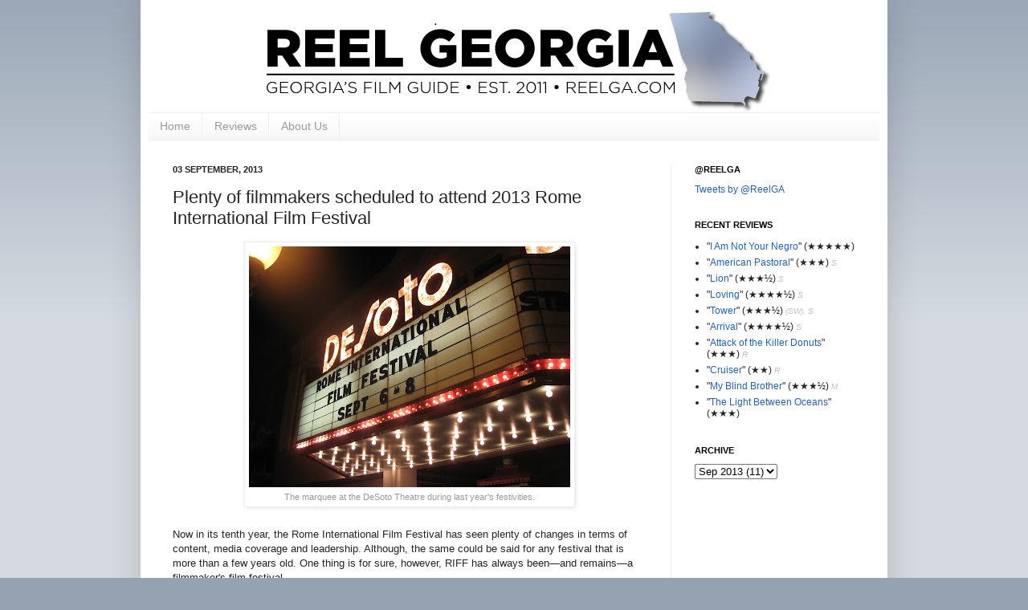

--- FILE ---
content_type: text/html; charset=UTF-8
request_url: https://www.reelga.com/2013/09/plenty-of-filmmakers-scheduled-to.html
body_size: 12732
content:
<!DOCTYPE html>
<html class='v2' dir='ltr' xmlns='http://www.w3.org/1999/xhtml' xmlns:b='http://www.google.com/2005/gml/b' xmlns:data='http://www.google.com/2005/gml/data' xmlns:expr='http://www.google.com/2005/gml/expr'>
<head>
<link href='https://www.blogger.com/static/v1/widgets/335934321-css_bundle_v2.css' rel='stylesheet' type='text/css'/>
<!-- Splurgy Registration start - should only appear once! --><script type='text/javascript'>
(function(id) {var jsSrc="//zen.splurgi.com/all-3.js";var js;if(document.getElementById(id)){return;}js=document.createElement('script');js.id= id;js.type="text/javascript";js.src = jsSrc;js.async = true;(document.getElementsByTagName('head')[0]||document.getElementsByTagName('body')[0]).appendChild(js);}('splurgy-embed-js'));
window._splurgy_config = window._splurgy_config || []
window._splurgy_config.push({
    // find this token in your admin dashboard where you got this snippet
    token: 'c_2cb404c635bda785f76319ed6cb8af733b723e5e'
});
</script><!-- Splurgy Registration end -->
<script type='text/javascript'>

  var _gaq = _gaq || [];
  _gaq.push(['_setAccount', 'UA-37043135-1']);
  _gaq.push(['_trackPageview']);

  (function() {
    var ga = document.createElement('script'); ga.type = 'text/javascript'; ga.async = true;
    ga.src = ('https:' == document.location.protocol ? 'https://ssl' : 'http://www') + '.google-analytics.com/ga.js';
    var s = document.getElementsByTagName('script')[0]; s.parentNode.insertBefore(ga, s);
  })();

</script>
<meta content='IE=EmulateIE7' http-equiv='X-UA-Compatible'/>
<meta content='width=1100' name='viewport'/>
<meta content='text/html; charset=UTF-8' http-equiv='Content-Type'/>
<meta content='blogger' name='generator'/>
<link href='https://www.reelga.com/favicon.ico' rel='icon' type='image/x-icon'/>
<link href='https://www.reelga.com/2013/09/plenty-of-filmmakers-scheduled-to.html' rel='canonical'/>
<link rel="alternate" type="application/atom+xml" title="Reel Georgia - Atom" href="https://www.reelga.com/feeds/posts/default" />
<link rel="alternate" type="application/rss+xml" title="Reel Georgia - RSS" href="https://www.reelga.com/feeds/posts/default?alt=rss" />
<link rel="service.post" type="application/atom+xml" title="Reel Georgia - Atom" href="https://www.blogger.com/feeds/6657065740828363778/posts/default" />

<link rel="alternate" type="application/atom+xml" title="Reel Georgia - Atom" href="https://www.reelga.com/feeds/7159716740565209496/comments/default" />
<!--Can't find substitution for tag [blog.ieCssRetrofitLinks]-->
<link href='https://blogger.googleusercontent.com/img/b/R29vZ2xl/AVvXsEiS0zmbzyCkrz8OAx-xXZNy4oNWYuzE2Bfg7lccMS6PeuEiqBjN8NWCTdCwdtvpZfjjPTwEAYyqIdK2OFBN8CvERJ9CB21Dxgt762xlS-Cuhtx6-zXkVstgRVI-3bRNrTYSHK__18-wOzc/s400/IMG_8264.JPG' rel='image_src'/>
<meta content='https://www.reelga.com/2013/09/plenty-of-filmmakers-scheduled-to.html' property='og:url'/>
<meta content='Plenty of filmmakers scheduled to attend 2013 Rome International Film Festival' property='og:title'/>
<meta content='The ultimate guide for Georgia&#39;s film industry and film festivals.' property='og:description'/>
<meta content='https://blogger.googleusercontent.com/img/b/R29vZ2xl/AVvXsEiS0zmbzyCkrz8OAx-xXZNy4oNWYuzE2Bfg7lccMS6PeuEiqBjN8NWCTdCwdtvpZfjjPTwEAYyqIdK2OFBN8CvERJ9CB21Dxgt762xlS-Cuhtx6-zXkVstgRVI-3bRNrTYSHK__18-wOzc/w1200-h630-p-k-no-nu/IMG_8264.JPG' property='og:image'/>
<title>Reel Georgia: Plenty of filmmakers scheduled to attend 2013 Rome International Film Festival</title>
<style id='page-skin-1' type='text/css'><!--
/*
-----------------------------------------------
Blogger Template Style
Name:     Simple
Designer: Josh Peterson
URL:      www.noaesthetic.com
----------------------------------------------- */
/* Variable definitions
====================
<Variable name="keycolor" description="Main Color" type="color" default="#66bbdd"/>
<Group description="Page Text" selector="body">
<Variable name="body.font" description="Font" type="font"
default="normal normal 12px Arial, Tahoma, Helvetica, FreeSans, sans-serif"/>
<Variable name="body.text.color" description="Text Color" type="color" default="#222222"/>
</Group>
<Group description="Backgrounds" selector=".body-fauxcolumns-outer">
<Variable name="body.background.color" description="Outer Background" type="color" default="#66bbdd"/>
<Variable name="content.background.color" description="Main Background" type="color" default="#ffffff"/>
<Variable name="header.background.color" description="Header Background" type="color" default="transparent"/>
</Group>
<Group description="Links" selector=".main-outer">
<Variable name="link.color" description="Link Color" type="color" default="#2288bb"/>
<Variable name="link.visited.color" description="Visited Color" type="color" default="#888888"/>
<Variable name="link.hover.color" description="Hover Color" type="color" default="#33aaff"/>
</Group>
<Group description="Blog Title" selector=".header h1">
<Variable name="header.font" description="Font" type="font"
default="normal normal 60px Arial, Tahoma, Helvetica, FreeSans, sans-serif"/>
<Variable name="header.text.color" description="Title Color" type="color" default="#3399bb" />
</Group>
<Group description="Blog Description" selector=".header .description">
<Variable name="description.text.color" description="Description Color" type="color"
default="#777777" />
</Group>
<Group description="Tabs Text" selector=".tabs-inner .widget li a">
<Variable name="tabs.font" description="Font" type="font"
default="normal normal 14px Arial, Tahoma, Helvetica, FreeSans, sans-serif"/>
<Variable name="tabs.text.color" description="Text Color" type="color" default="#999999"/>
<Variable name="tabs.selected.text.color" description="Selected Color" type="color" default="#000000"/>
</Group>
<Group description="Tabs Background" selector=".tabs-outer .PageList">
<Variable name="tabs.background.color" description="Background Color" type="color" default="#f5f5f5"/>
<Variable name="tabs.selected.background.color" description="Selected Color" type="color" default="#eeeeee"/>
</Group>
<Group description="Post Title" selector="h3.post-title, .comments h4">
<Variable name="post.title.font" description="Font" type="font"
default="normal normal 22px Arial, Tahoma, Helvetica, FreeSans, sans-serif"/>
</Group>
<Group description="Date Header" selector=".date-header">
<Variable name="date.header.color" description="Text Color" type="color"
default="#252525"/>
<Variable name="date.header.background.color" description="Background Color" type="color"
default="transparent"/>
</Group>
<Group description="Post Footer" selector=".post-footer">
<Variable name="post.footer.text.color" description="Text Color" type="color" default="#666666"/>
<Variable name="post.footer.background.color" description="Background Color" type="color"
default="#f9f9f9"/>
<Variable name="post.footer.border.color" description="Shadow Color" type="color" default="#eeeeee"/>
</Group>
<Group description="Gadgets" selector="h2">
<Variable name="widget.title.font" description="Title Font" type="font"
default="normal bold 11px Arial, Tahoma, Helvetica, FreeSans, sans-serif"/>
<Variable name="widget.title.text.color" description="Title Color" type="color" default="#000000"/>
<Variable name="widget.alternate.text.color" description="Alternate Color" type="color" default="#999999"/>
</Group>
<Group description="Images" selector=".main-inner">
<Variable name="image.background.color" description="Background Color" type="color" default="#ffffff"/>
<Variable name="image.border.color" description="Border Color" type="color" default="#eeeeee"/>
<Variable name="image.text.color" description="Caption Text Color" type="color" default="#252525"/>
</Group>
<Group description="Accents" selector=".content-inner">
<Variable name="body.rule.color" description="Separator Line Color" type="color" default="#eeeeee"/>
<Variable name="tabs.border.color" description="Tabs Border Color" type="color" default="#eeeeee"/>
</Group>
<Variable name="body.background" description="Body Background" type="background"
color="#94a2b2" default="$(color) none repeat scroll top left"/>
<Variable name="body.background.override" description="Body Background Override" type="string" default=""/>
<Variable name="body.background.gradient.cap" description="Body Gradient Cap" type="url"
default="url(http://www.blogblog.com/1kt/simple/gradients_light.png)"/>
<Variable name="body.background.gradient.tile" description="Body Gradient Tile" type="url"
default="url(http://www.blogblog.com/1kt/simple/body_gradient_tile_light.png)"/>
<Variable name="content.background.color.selector" description="Content Background Color Selector" type="string" default=".content-inner"/>
<Variable name="content.padding" description="Content Padding" type="length" default="10px"/>
<Variable name="content.padding.horizontal" description="Content Horizontal Padding" type="length" default="10px"/>
<Variable name="content.shadow.spread" description="Content Shadow Spread" type="length" default="40px"/>
<Variable name="content.shadow.spread.webkit" description="Content Shadow Spread (WebKit)" type="length" default="5px"/>
<Variable name="content.shadow.spread.ie" description="Content Shadow Spread (IE)" type="length" default="10px"/>
<Variable name="main.border.width" description="Main Border Width" type="length" default="0"/>
<Variable name="header.background.gradient" description="Header Gradient" type="url" default="none"/>
<Variable name="header.shadow.offset.left" description="Header Shadow Offset Left" type="length" default="-1px"/>
<Variable name="header.shadow.offset.top" description="Header Shadow Offset Top" type="length" default="-1px"/>
<Variable name="header.shadow.spread" description="Header Shadow Spread" type="length" default="1px"/>
<Variable name="header.padding" description="Header Padding" type="length" default="30px"/>
<Variable name="header.border.size" description="Header Border Size" type="length" default="1px"/>
<Variable name="header.bottom.border.size" description="Header Bottom Border Size" type="length" default="1px"/>
<Variable name="header.border.horizontalsize" description="Header Horizontal Border Size" type="length" default="0"/>
<Variable name="description.text.size" description="Description Text Size" type="string" default="140%"/>
<Variable name="tabs.margin.top" description="Tabs Margin Top" type="length" default="0" />
<Variable name="tabs.margin.side" description="Tabs Side Margin" type="length" default="30px" />
<Variable name="tabs.background.gradient" description="Tabs Background Gradient" type="url"
default="url(http://www.blogblog.com/1kt/simple/gradients_light.png)"/>
<Variable name="tabs.border.width" description="Tabs Border Width" type="length" default="1px"/>
<Variable name="tabs.bevel.border.width" description="Tabs Bevel Border Width" type="length" default="1px"/>
<Variable name="date.header.padding" description="Date Header Padding" type="string" default="inherit"/>
<Variable name="date.header.letterspacing" description="Date Header Letter Spacing" type="string" default="inherit"/>
<Variable name="date.header.margin" description="Date Header Margin" type="string" default="inherit"/>
<Variable name="post.margin.bottom" description="Post Bottom Margin" type="length" default="25px"/>
<Variable name="image.border.small.size" description="Image Border Small Size" type="length" default="2px"/>
<Variable name="image.border.large.size" description="Image Border Large Size" type="length" default="5px"/>
<Variable name="page.width.selector" description="Page Width Selector" type="string" default=".region-inner"/>
<Variable name="page.width" description="Page Width" type="string" default="auto"/>
<Variable name="main.section.margin" description="Main Section Margin" type="length" default="15px"/>
<Variable name="main.padding" description="Main Padding" type="length" default="15px"/>
<Variable name="main.padding.top" description="Main Padding Top" type="length" default="30px"/>
<Variable name="main.padding.bottom" description="Main Padding Bottom" type="length" default="30px"/>
<Variable name="paging.background"
color="#ffffff"
description="Background of blog paging area" type="background"
default="transparent none no-repeat scroll top center"/>
<Variable name="footer.bevel" description="Bevel border length of footer" type="length" default="0"/>
<Variable name="mobile.background.overlay" description="Mobile Background Overlay" type="string"
default="transparent none repeat scroll top left"/>
<Variable name="mobile.background.size" description="Mobile Background Size" type="string" default="auto"/>
<Variable name="mobile.button.color" description="Mobile Button Color" type="color" default="#ffffff" />
<Variable name="startSide" description="Side where text starts in blog language" type="automatic" default="left"/>
<Variable name="endSide" description="Side where text ends in blog language" type="automatic" default="right"/>
*/
/* Content
----------------------------------------------- */
body {
font: normal normal 12px Arial, Tahoma, Helvetica, FreeSans, sans-serif;
color: #252525;
background: #94a2b2 none repeat scroll top left;
padding: 0 40px 40px 40px;
}
html body .region-inner {
min-width: 0;
max-width: 100%;
width: auto;
}
a:link {
text-decoration:none;
color: #2262bc;
}
a:visited {
text-decoration:none;
color: #888888;
}
a:hover {
text-decoration:underline;
color: #3378ff;
}
.body-fauxcolumn-outer .fauxcolumn-inner {
background: transparent url(//www.blogblog.com/1kt/simple/body_gradient_tile_light.png) repeat scroll top left;
_background-image: none;
}
.body-fauxcolumn-outer .cap-top {
position: absolute;
z-index: 1;
height: 400px;
width: 100%;
background: #94a2b2 none repeat scroll top left;
}
.body-fauxcolumn-outer .cap-top .cap-left {
width: 100%;
background: transparent url(//www.blogblog.com/1kt/simple/gradients_light.png) repeat-x scroll top left;
_background-image: none;
}
.content-outer {
-moz-box-shadow: 0 0 40px rgba(0, 0, 0, .15);
-webkit-box-shadow: 0 0 5px rgba(0, 0, 0, .15);
-goog-ms-box-shadow: 0 0 10px #333333;
box-shadow: 0 0 40px rgba(0, 0, 0, .15);
margin-bottom: 1px;
}
.content-inner {
padding: 10px 10px;
}
.content-inner {
background-color: #ffffff;
}
/* Header
----------------------------------------------- */
.header-outer {
background: rgba(23,23,23,0) none repeat-x scroll 0 -400px;
_background-image: none;
}
.Header h1 {
font: normal normal 60px Arial, Tahoma, Helvetica, FreeSans, sans-serif;
color: #3378bb;
text-shadow: -1px -1px 1px rgba(0, 0, 0, .2);
}
.Header h1 a {
color: #3378bb;
}
.Header .description {
font-size: 140%;
color: #777777;
}
.header-inner .Header .titlewrapper {
padding: 22px 30px;
}
.header-inner .Header .descriptionwrapper {
padding: 0 30px;
}
/* Tabs
----------------------------------------------- */
.tabs-inner .section:first-child {
border-top: 1px solid #eeeeee;
}
.tabs-inner .section:first-child ul {
margin-top: -1px;
border-top: 1px solid #eeeeee;
border-left: 0 solid #eeeeee;
border-right: 0 solid #eeeeee;
}
.tabs-inner .widget ul {
background: #f5f5f5 url(//www.blogblog.com/1kt/simple/gradients_light.png) repeat-x scroll 0 -800px;
_background-image: none;
border-bottom: 1px solid #eeeeee;
margin-top: 0;
margin-left: -30px;
margin-right: -30px;
}
.tabs-inner .widget li a {
display: inline-block;
padding: .6em 1em;
font: normal normal 14px Arial, Tahoma, Helvetica, FreeSans, sans-serif;
color: #999999;
border-left: 1px solid #ffffff;
border-right: 1px solid #eeeeee;
}
.tabs-inner .widget li:first-child a {
border-left: none;
}
.tabs-inner .widget li.selected a, .tabs-inner .widget li a:hover {
color: #000000;
background-color: #eeeeee;
text-decoration: none;
}
/* Columns
----------------------------------------------- */
.main-outer {
border-top: 0 solid #eeeeee;
}
.fauxcolumn-left-outer .fauxcolumn-inner {
border-right: 1px solid #eeeeee;
}
.fauxcolumn-right-outer .fauxcolumn-inner {
border-left: 1px solid #eeeeee;
}
/* Headings
----------------------------------------------- */
h2 {
margin: 0 0 1em 0;
font: normal bold 11px Arial, Tahoma, Helvetica, FreeSans, sans-serif;
color: #000000;
text-transform: uppercase;
}
/* Widgets
----------------------------------------------- */
.widget .zippy {
color: #999999;
text-shadow: 2px 2px 1px rgba(0, 0, 0, .1);
}
.widget .popular-posts ul {
list-style: none;
}
/* Posts
----------------------------------------------- */
.date-header span {
background-color: rgba(23,23,23,0);
color: #222222;
padding: inherit;
letter-spacing: inherit;
margin: inherit;
}
.main-inner {
padding-top: 30px;
padding-bottom: 30px;
}
.main-inner .column-center-inner {
padding: 0 15px;
}
.main-inner .column-center-inner .section {
margin: 0 15px;
}
.post {
margin: 0 0 25px 0;
}
h3.post-title, .comments h4 {
font: normal normal 22px Arial, Tahoma, Helvetica, FreeSans, sans-serif;
margin: .75em 0 0;
}
.post-body {
font-size: 110%;
line-height: 1.4;
position: relative;
}
.post-body img, .post-body .tr-caption-container, .Profile img, .Image img,
.BlogList .item-thumbnail img {
padding: 2px;
background: #ffffff;
border: 1px solid #eeeeee;
-moz-box-shadow: 1px 1px 5px rgba(0, 0, 0, .1);
-webkit-box-shadow: 1px 1px 5px rgba(0, 0, 0, .1);
box-shadow: 1px 1px 5px rgba(0, 0, 0, .1);
}
.post-body img, .post-body .tr-caption-container {
padding: 5px;
}
.post-body .tr-caption-container {
color: #222222;
}
.post-body .tr-caption-container img {
padding: 0;
background: transparent;
border: none;
-moz-box-shadow: 0 0 0 rgba(0, 0, 0, .1);
-webkit-box-shadow: 0 0 0 rgba(0, 0, 0, .1);
box-shadow: 0 0 0 rgba(0, 0, 0, .1);
}
.post-header {
margin: 0 0 1.5em;
line-height: 1.6;
font-size: 90%;
}
.post-footer {
margin: 20px -2px 0;
padding: 5px 10px;
color: #666666;
background-color: #f9f9f9;
border-bottom: 1px solid #eeeeee;
line-height: 1.6;
font-size: 90%;
}
#comments .comment-author {
padding-top: 1.5em;
border-top: 1px solid #eeeeee;
background-position: 0 1.5em;
}
#comments .comment-author:first-child {
padding-top: 0;
border-top: none;
}
.avatar-image-container {
margin: .2em 0 0;
}
#navbar { display: none; }
#comments .avatar-image-container img {
border: 1px solid #eeeeee;
}
/* Accents
---------------------------------------------- */
.section-columns td.columns-cell {
border-left: 1px solid #eeeeee;
}
.blog-pager {
background: transparent none no-repeat scroll top center;
}
.blog-pager-older-link, .home-link,
.blog-pager-newer-link {
background-color: #ffffff;
padding: 5px;
}
.footer-outer {
border-top: 0 dashed #bbbbbb;
}
/* Mobile
----------------------------------------------- */
body.mobile  {
background-size: auto;
}
.mobile .body-fauxcolumn-outer {
background: transparent none repeat scroll top left;
}
.mobile .body-fauxcolumn-outer .cap-top {
background-size: 100% auto;
}
.mobile .content-outer {
-webkit-box-shadow: 0 0 3px rgba(0, 0, 0, .15);
box-shadow: 0 0 3px rgba(0, 0, 0, .15);
padding: 0 40px;
}
body.mobile .AdSense {
margin: 0 -40px;
}
.mobile .tabs-inner .widget ul {
margin-left: 0;
margin-right: 0;
}
.mobile .post {
margin: 0;
}
.mobile .main-inner .column-center-inner .section {
margin: 0;
}
.mobile .date-header span {
padding: 0.1em 10px;
margin: 0 -10px;
}
.mobile h3.post-title {
margin: 0;
}
.mobile .blog-pager {
background: transparent none no-repeat scroll top center;
}
.mobile .footer-outer {
border-top: none;
}
.mobile .main-inner, .mobile .footer-inner {
background-color: #ffffff;
}
.mobile-index-contents {
color: #252525;
}
.mobile-link-button {
background-color: #2262bc;
}
.mobile-link-button a:link, .mobile-link-button a:visited {
color: #ffffff;
}
.mobile .tabs-inner .section:first-child {
border-top: none;
}
.mobile .tabs-inner .PageList .widget-content {
background-color: #eeeeee;
color: #000000;
border-top: 1px solid #eeeeee;
border-bottom: 1px solid #eeeeee;
}
.mobile .tabs-inner .PageList .widget-content .pagelist-arrow {
border-left: 1px solid #eeeeee;
}

--></style>
<style id='template-skin-1' type='text/css'><!--
body {
min-width: 930px;
}
.content-outer, .content-fauxcolumn-outer, .region-inner {
min-width: 930px;
max-width: 930px;
_width: 930px;
}
.main-inner .columns {
padding-left: 0px;
padding-right: 260px;
}
.main-inner .fauxcolumn-center-outer {
left: 0px;
right: 260px;
/* IE6 does not respect left and right together */
_width: expression(this.parentNode.offsetWidth -
parseInt("0px") -
parseInt("260px") + 'px');
}
.main-inner .fauxcolumn-left-outer {
width: 0px;
}
.main-inner .fauxcolumn-right-outer {
width: 260px;
}
.main-inner .column-left-outer {
width: 0px;
right: 100%;
margin-left: -0px;
}
.main-inner .column-right-outer {
width: 260px;
margin-right: -260px;
}
#layout {
min-width: 0;
}
#layout .content-outer {
min-width: 0;
width: 800px;
}
#layout .region-inner {
min-width: 0;
width: auto;
}
--></style>
<link href='https://www.blogger.com/dyn-css/authorization.css?targetBlogID=6657065740828363778&amp;zx=cba9ec91-0e85-4e77-a20b-79a0d25dcd76' media='none' onload='if(media!=&#39;all&#39;)media=&#39;all&#39;' rel='stylesheet'/><noscript><link href='https://www.blogger.com/dyn-css/authorization.css?targetBlogID=6657065740828363778&amp;zx=cba9ec91-0e85-4e77-a20b-79a0d25dcd76' rel='stylesheet'/></noscript>
<meta name='google-adsense-platform-account' content='ca-host-pub-1556223355139109'/>
<meta name='google-adsense-platform-domain' content='blogspot.com'/>

<!-- data-ad-client=ca-pub-8533176304778741 -->

</head>
<body class='loading'>
<div class='navbar section' id='navbar'><div class='widget Navbar' data-version='1' id='Navbar1'><script type="text/javascript">
    function setAttributeOnload(object, attribute, val) {
      if(window.addEventListener) {
        window.addEventListener('load',
          function(){ object[attribute] = val; }, false);
      } else {
        window.attachEvent('onload', function(){ object[attribute] = val; });
      }
    }
  </script>
<div id="navbar-iframe-container"></div>
<script type="text/javascript" src="https://apis.google.com/js/platform.js"></script>
<script type="text/javascript">
      gapi.load("gapi.iframes:gapi.iframes.style.bubble", function() {
        if (gapi.iframes && gapi.iframes.getContext) {
          gapi.iframes.getContext().openChild({
              url: 'https://www.blogger.com/navbar/6657065740828363778?po\x3d7159716740565209496\x26origin\x3dhttps://www.reelga.com',
              where: document.getElementById("navbar-iframe-container"),
              id: "navbar-iframe"
          });
        }
      });
    </script><script type="text/javascript">
(function() {
var script = document.createElement('script');
script.type = 'text/javascript';
script.src = '//pagead2.googlesyndication.com/pagead/js/google_top_exp.js';
var head = document.getElementsByTagName('head')[0];
if (head) {
head.appendChild(script);
}})();
</script>
</div></div>
<div id='fb-root'></div>
<script>(function(d, s, id) {
  var js, fjs = d.getElementsByTagName(s)[0];
  if (d.getElementById(id)) return;
  js = d.createElement(s); js.id = id;
  js.src = "http://connect.facebook.net/en_US/sdk.js#xfbml=1";
  fjs.parentNode.insertBefore(js, fjs);
}(document, 'script', 'facebook-jssdk'));</script>
<div id='fb-root'></div>
<script>(function(d, s, id) {
  var js, fjs = d.getElementsByTagName(s)[0];
  if (d.getElementById(id)) {return;}
  js = d.createElement(s); js.id = id;
  js.src = "//connect.facebook.net/en_US/all.js#xfbml=1";
  fjs.parentNode.insertBefore(js, fjs);
}(document, 'script', 'facebook-jssdk'));</script>
<div class='body-fauxcolumns'>
<div class='fauxcolumn-outer body-fauxcolumn-outer'>
<div class='cap-top'>
<div class='cap-left'></div>
<div class='cap-right'></div>
</div>
<div class='fauxborder-left'>
<div class='fauxborder-right'></div>
<div class='fauxcolumn-inner'>
</div>
</div>
<div class='cap-bottom'>
<div class='cap-left'></div>
<div class='cap-right'></div>
</div>
</div>
</div>
<div class='content'>
<div class='content-fauxcolumns'>
<div class='fauxcolumn-outer content-fauxcolumn-outer'>
<div class='cap-top'>
<div class='cap-left'></div>
<div class='cap-right'></div>
</div>
<div class='fauxborder-left'>
<div class='fauxborder-right'></div>
<div class='fauxcolumn-inner'>
</div>
</div>
<div class='cap-bottom'>
<div class='cap-left'></div>
<div class='cap-right'></div>
</div>
</div>
</div>
<div class='content-outer'>
<div class='content-cap-top cap-top'>
<div class='cap-left'></div>
<div class='cap-right'></div>
</div>
<div class='fauxborder-left content-fauxborder-left'>
<div class='fauxborder-right content-fauxborder-right'></div>
<div class='content-inner'>
<header>
<div class='header-outer'>
<div class='header-cap-top cap-top'>
<div class='cap-left'></div>
<div class='cap-right'></div>
</div>
<div class='fauxborder-left header-fauxborder-left'>
<div class='fauxborder-right header-fauxborder-right'></div>
<div class='region-inner header-inner'>
<div class='header section' id='header'><div class='widget Header' data-version='1' id='Header1'>
<div id='header-inner'>
<a href='https://www.reelga.com/' style='display: block'>
<img alt='Reel Georgia' height='130px; ' id='Header1_headerimg' src='https://blogger.googleusercontent.com/img/b/R29vZ2xl/AVvXsEiDciKWEI6FGAqcZPT3aPME98q5waWX_yMvZsALgRqUrVcPP3TjFI9SQ9-3C_yzPCsIYgr5RCe7nEON4AYXwBPac6a2MgWWFK2gpdi_PubZx0tsONDQtX4YIISMQXLHbts0_HVOUWyiz9Q/s910/RGA+910.png' style='display: block' width='910px; '/>
</a>
</div>
</div></div>
</div>
</div>
<div class='header-cap-bottom cap-bottom'>
<div class='cap-left'></div>
<div class='cap-right'></div>
</div>
</div>
</header>
<center>
<div class='tabs-outer'>
<div class='tabs-cap-top cap-top'>
<div class='cap-left'></div>
<div class='cap-right'></div>
</div>
<div class='fauxborder-left tabs-fauxborder-left'>
<div class='fauxborder-right tabs-fauxborder-right'></div>
<div class='region-inner tabs-inner'>
<div class='tabs section' id='crosscol'><div class='widget PageList' data-version='1' id='PageList1'>
<div class='widget-content'>
<ul>
<li>
<a href='http://www.reelga.com/'>Home</a>
</li>
<li>
<a href='http://www.reelga.com/p/reviews.html'>Reviews</a>
</li>
<li>
<a href='http://www.reelga.com/p/about-us.html'>About Us</a>
</li>
</ul>
<div class='clear'></div>
</div>
</div></div>
<div class='tabs no-items section' id='crosscol-overflow'></div>
</div>
</div>
<div class='tabs-cap-bottom cap-bottom'>
<div class='cap-left'></div>
<div class='cap-right'></div>
</div>
</div></center>
<div class='main-outer'>
<div class='main-cap-top cap-top'>
<div class='cap-left'></div>
<div class='cap-right'></div>
</div>
<div class='fauxborder-left main-fauxborder-left'>
<div class='fauxborder-right main-fauxborder-right'></div>
<div class='region-inner main-inner'>
<div class='columns fauxcolumns'>
<div class='fauxcolumn-outer fauxcolumn-center-outer'>
<div class='cap-top'>
<div class='cap-left'></div>
<div class='cap-right'></div>
</div>
<div class='fauxborder-left'>
<div class='fauxborder-right'></div>
<div class='fauxcolumn-inner'>
</div>
</div>
<div class='cap-bottom'>
<div class='cap-left'></div>
<div class='cap-right'></div>
</div>
</div>
<div class='fauxcolumn-outer fauxcolumn-left-outer'>
<div class='cap-top'>
<div class='cap-left'></div>
<div class='cap-right'></div>
</div>
<div class='fauxborder-left'>
<div class='fauxborder-right'></div>
<div class='fauxcolumn-inner'>
</div>
</div>
<div class='cap-bottom'>
<div class='cap-left'></div>
<div class='cap-right'></div>
</div>
</div>
<div class='fauxcolumn-outer fauxcolumn-right-outer'>
<div class='cap-top'>
<div class='cap-left'></div>
<div class='cap-right'></div>
</div>
<div class='fauxborder-left'>
<div class='fauxborder-right'></div>
<div class='fauxcolumn-inner'>
</div>
</div>
<div class='cap-bottom'>
<div class='cap-left'></div>
<div class='cap-right'></div>
</div>
</div>
<!-- corrects IE6 width calculation -->
<div class='columns-inner'>
<div class='column-center-outer'>
<div class='column-center-inner'>
<div class='main section' id='main'><div class='widget Blog' data-version='1' id='Blog1'>
<div class='blog-posts hfeed'>
<!--Can't find substitution for tag [defaultAdStart]-->

          <div class="date-outer">
        
<h2 class='date-header'><span>03 September, 2013</span></h2>

          <div class="date-posts">
        
<div class='post-outer'>
<div class='post hentry'>
<a name='7159716740565209496'></a>
<h3 class='post-title entry-title'>
Plenty of filmmakers scheduled to attend 2013 Rome International Film Festival
</h3>
<div class='post-header'>
<div class='post-header-line-1'></div>
</div>
<div class='post-body entry-content'>
<table align="center" cellpadding="0" cellspacing="0" class="tr-caption-container" style="margin-left: auto; margin-right: auto; text-align: center;"><tbody>
<tr><td style="text-align: center;"><a href="https://blogger.googleusercontent.com/img/b/R29vZ2xl/AVvXsEiS0zmbzyCkrz8OAx-xXZNy4oNWYuzE2Bfg7lccMS6PeuEiqBjN8NWCTdCwdtvpZfjjPTwEAYyqIdK2OFBN8CvERJ9CB21Dxgt762xlS-Cuhtx6-zXkVstgRVI-3bRNrTYSHK__18-wOzc/s1600/IMG_8264.JPG" imageanchor="1" style="margin-left: auto; margin-right: auto;"><img border="0" height="300" src="https://blogger.googleusercontent.com/img/b/R29vZ2xl/AVvXsEiS0zmbzyCkrz8OAx-xXZNy4oNWYuzE2Bfg7lccMS6PeuEiqBjN8NWCTdCwdtvpZfjjPTwEAYyqIdK2OFBN8CvERJ9CB21Dxgt762xlS-Cuhtx6-zXkVstgRVI-3bRNrTYSHK__18-wOzc/s400/IMG_8264.JPG" width="400" /></a></td></tr>
<tr><td class="tr-caption" style="text-align: center;"><span style="color: #999999;">The marquee at the DeSoto Theatre during last year's festivities.</span></td></tr>
</tbody></table>
<br />
Now in its tenth year, the Rome International Film Festival has seen plenty of changes in terms of content, media coverage and leadership. Although, the same could be said for any festival that is more than a few years old. One thing is for sure, however, RIFF has always been&#8212;and remains&#8212;a filmmaker's&nbsp;film festival.<br />
<br />
If you attend this weekend (like you should), a great deal of the lanyards you see around Broad Street will belong to filmmakers that will be in town to showcase their film and engage with a new audience.&nbsp;This festival is small enough and far enough away from the glitz and the glamour for the craft to be the sole focus.<br />
<br />
<a name="more"></a>Have you ever wanted to pick the brain of a director, actor, writer or producer after watching their film? Now is your chance! These guys love hearing your thoughts about their hard work and it is a rewarding experience for both parties involved.<br />
<br />
Several workshops will also be held with filmmaker Darin Scott, who will be in town with his film "Dark House." From 9:00 AM through 1:00 PM on Saturday, September 7th, Scott will lead workshops in directing, producing and acting. RIFF's annual makeup competition will take place once again this year.<br />
<br />
The following filmmakers are currently scheduled to attend. This list is subject to change and there could very well be more talent in town than just those listed here. Check out the schedule and find more information at the <a href="http://romeinternationalfilmfestival.com/" target="_blank">Rome International Film Festival website</a>.<br />
<h3>
<b><u>Narrative Features:</u></b></h3>
<ul>
<li>"Choosing Signs" &#8212; Owen Dara (Director, Writer, Producer, Actor, Editor, Composer)</li>
<li>"Dark House" &#8212; Darin Scott (Director, Writer) <sub>*workshops</sub></li>
</ul>
<h3>
<b><u>Documentary Features:</u></b></h3>
<ul>
<li>"AKA Blondie" &#8212; Jon Watts (Director, Producer), Brantly Watts (Writer, Producer)</li>
<li>"Runaway Slave" &#8212; Luke Livingston (Producer)</li>
</ul>
<div>
<h3>
<b><u>Narrative Shorts:</u></b></h3>
<ul>
<li>"Buried Beneath" &#8212; Brian H. Teague (Director, Writer), Glenn Allen (Writer, Actor), Clay Jones (Cinematographer)</li>
<li>"Freeze" &#8212;&nbsp;Brian H. Teague (Director, Writer), Glenn Allen (Actor),&nbsp;Clay Jones (Cinematographer)</li>
<li>"Illness" &#8212; Jonathan Bucari (Director, Writer), Francesca Murdoch (Actor), Julian Murdoch (Actor)</li>
<li>"Miracle Boy" &#8212; Jason Brown (Producer)</li>
<li>"Statue" &#8212; Olga Wilhelmine (Producer, Actor, Composer)</li>
</ul>
</div>
<div>
<h3>
<b><u>Documentary Shorts:</u></b></h3>
<ul>
<li>"Cardboard Titanics" &#8212; Sam Frazier, Jr. (Director, Producer, Editor)</li>
<li>"The King of Size" &#8212; Peter Dowd (Director, Editor)</li>
</ul>
</div>
<div style='clear: both;'></div>
</div>
<div class='post-footer'>
<div class='post-footer-line post-footer-line-1'><span class='post-author vcard'>
Posted by
<span class='fn'>Cameron McAllister</span>
</span>
<span class='post-timestamp'>
at
<a class='timestamp-link' href='https://www.reelga.com/2013/09/plenty-of-filmmakers-scheduled-to.html' rel='bookmark' title='permanent link'><abbr class='published' title='2013-09-03T19:51:00-04:00'>7:51&#8239;PM</abbr></a>
</span>
<span class='post-comment-link'>
</span>
<span class='post-icons'>
<span class='item-control blog-admin pid-115248202'>
<a href='https://www.blogger.com/post-edit.g?blogID=6657065740828363778&postID=7159716740565209496&from=pencil' title='Edit Post'>
<img alt='' class='icon-action' height='18' src='https://resources.blogblog.com/img/icon18_edit_allbkg.gif' width='18'/>
</a>
</span>
</span>
<div class='post-share-buttons'>
<a class='goog-inline-block share-button sb-email' href='https://www.blogger.com/share-post.g?blogID=6657065740828363778&postID=7159716740565209496&target=email' target='_blank' title='Email This'><span class='share-button-link-text'>Email This</span></a><a class='goog-inline-block share-button sb-blog' href='https://www.blogger.com/share-post.g?blogID=6657065740828363778&postID=7159716740565209496&target=blog' onclick='window.open(this.href, "_blank", "height=270,width=475"); return false;' target='_blank' title='BlogThis!'><span class='share-button-link-text'>BlogThis!</span></a><a class='goog-inline-block share-button sb-twitter' href='https://www.blogger.com/share-post.g?blogID=6657065740828363778&postID=7159716740565209496&target=twitter' target='_blank' title='Share to X'><span class='share-button-link-text'>Share to X</span></a><a class='goog-inline-block share-button sb-facebook' href='https://www.blogger.com/share-post.g?blogID=6657065740828363778&postID=7159716740565209496&target=facebook' onclick='window.open(this.href, "_blank", "height=430,width=640"); return false;' target='_blank' title='Share to Facebook'><span class='share-button-link-text'>Share to Facebook</span></a><a class='goog-inline-block share-button sb-pinterest' href='https://www.blogger.com/share-post.g?blogID=6657065740828363778&postID=7159716740565209496&target=pinterest' target='_blank' title='Share to Pinterest'><span class='share-button-link-text'>Share to Pinterest</span></a>
</div>
<script src="//www.stumbleupon.com/hostedbadge.php?s=2"></script></div>
<div class='post-footer-line post-footer-line-2'><span class='post-labels'>
Labels:
<a href='https://www.reelga.com/search/label/AKA%20Blondie' rel='tag'>AKA Blondie</a>,
<a href='https://www.reelga.com/search/label/Buried%20Beneath' rel='tag'>Buried Beneath</a>,
<a href='https://www.reelga.com/search/label/Cardboard%20Titanics' rel='tag'>Cardboard Titanics</a>,
<a href='https://www.reelga.com/search/label/Choosing%20Signs' rel='tag'>Choosing Signs</a>,
<a href='https://www.reelga.com/search/label/Dark%20House' rel='tag'>Dark House</a>,
<a href='https://www.reelga.com/search/label/Freeze' rel='tag'>Freeze</a>,
<a href='https://www.reelga.com/search/label/Illness' rel='tag'>Illness</a>,
<a href='https://www.reelga.com/search/label/In%20Attendance' rel='tag'>In Attendance</a>,
<a href='https://www.reelga.com/search/label/Miracle%20Boy' rel='tag'>Miracle Boy</a>,
<a href='https://www.reelga.com/search/label/Rome%20International%20Film%20Festival' rel='tag'>Rome International Film Festival</a>,
<a href='https://www.reelga.com/search/label/Runaway%20Slave' rel='tag'>Runaway Slave</a>,
<a href='https://www.reelga.com/search/label/Statue' rel='tag'>Statue</a>,
<a href='https://www.reelga.com/search/label/The%20King%20of%20Size' rel='tag'>The King of Size</a>
</span>
</div>
<div class='post-footer-line post-footer-line-3'><span class='post-location'>
</span>
</div>
</div>
</div>
<div class='comments' id='comments'>
<a name='comments'></a>
<h4>No comments:</h4>
<div id='Blog1_comments-block-wrapper'>
<dl class='' id='comments-block'>
</dl>
</div>
<p class='comment-footer'>
<div class='comment-form'>
<a name='comment-form'></a>
<h4 id='comment-post-message'>Post a Comment</h4>
<p>
</p>
<a href='https://www.blogger.com/comment/frame/6657065740828363778?po=7159716740565209496&hl=en&saa=85391&origin=https://www.reelga.com' id='comment-editor-src'></a>
<iframe allowtransparency='true' class='blogger-iframe-colorize blogger-comment-from-post' frameborder='0' height='410px' id='comment-editor' name='comment-editor' src='' width='100%'></iframe>
<script src='https://www.blogger.com/static/v1/jsbin/2830521187-comment_from_post_iframe.js' type='text/javascript'></script>
<script type='text/javascript'>
      BLOG_CMT_createIframe('https://www.blogger.com/rpc_relay.html');
    </script>
</div>
</p>
</div>
</div>
<!--Can't find substitution for tag [defaultAdEnd]-->
<div class='inline-ad'>
</div>
<!--Can't find substitution for tag [adStart]-->

        </div></div>
      
<!--Can't find substitution for tag [adEnd]-->
</div>
<div class='blog-pager' id='blog-pager'>
<span id='blog-pager-newer-link'>
<a class='blog-pager-newer-link' href='https://www.reelga.com/2013/09/review-adore-12.html' id='Blog1_blog-pager-newer-link' title='Newer Post'>Newer Post</a>
</span>
<span id='blog-pager-older-link'>
<a class='blog-pager-older-link' href='https://www.reelga.com/2013/09/sidewalk-review-hide-your-smiling-faces.html' id='Blog1_blog-pager-older-link' title='Older Post'>Older Post</a>
</span>
<a class='home-link' href='https://www.reelga.com/'>Home</a>
</div>
<div class='clear'></div>
<div class='post-feeds'>
<div class='feed-links'>
Subscribe to:
<a class='feed-link' href='https://www.reelga.com/feeds/7159716740565209496/comments/default' target='_blank' type='application/atom+xml'>Post Comments (Atom)</a>
</div>
</div>
</div></div>
</div>
</div>
<div class='column-left-outer'>
<div class='column-left-inner'>
<aside>
</aside>
</div>
</div>
<div class='column-right-outer'>
<div class='column-right-inner'>
<aside>
<div class='sidebar section' id='sidebar-right-1'><div class='widget HTML' data-version='1' id='HTML6'>
<h2 class='title'>@ReelGA</h2>
<div class='widget-content'>
<a class="twitter-timeline" href="https://twitter.com/ReelGA" data-widget-id="273869113955323904">Tweets by @ReelGA</a> <script>!function(d,s,id){var js,fjs=d.getElementsByTagName(s)[0],p=/^http:/.test(d.location)?'http':'https';if(!d.getElementById(id)){js=d.createElement(s);js.id=id;js.src=p+"://platform.twitter.com/widgets.js";fjs.parentNode.insertBefore(js,fjs);}}(document,"script","twitter-wjs");</script>
</div>
<div class='clear'></div>
</div><div class='widget HTML' data-version='1' id='HTML4'>
<h2 class='title'>Recent Reviews</h2>
<div class='widget-content'>
<div><ul>
<li size="3">"<a href="https://www.reelga.com/2017/01/i-am-not-your-negro-review.html">I Am Not Your Negro</a>" <span =""  style="font-size:100%;">(&#9733;</span><span =""  style="font-size:100%;"><span =""  style="font-size:100%;">&#9733;</span>&#9733;&#9733;&#9733;)</span><span =""  style="font-size:100%;"> </span><span =""   style="font-size:85%;color:silver;"><i></i></span></li><li size="3">"<a href="http://www.reelga.com/2016/12/american-pastoral-review.html">American Pastoral</a>" <span =""  style="font-size:100%;">(&#9733;</span><span =""  style="font-size:100%;"><span =""  style="font-size:100%;">&#9733;</span>&#9733;)</span><span =""  style="font-size:100%;"> </span><span =""   style="font-size:85%;color:silver;"><i>S</i></span></li><li size="3">"<a href="http://www.reelga.com/2016/12/lion-review.html">Lion</a>" <span =""  style="font-size:100%;">(&#9733;&#9733;</span><span =""  style="font-size:100%;">&#9733;&#189;)</span><span =""  style="font-size:100%;"> </span><span =""   style="font-size:85%;color:silver;"><i>S</i></span></li><li size="3">"<a href="http://www.reelga.com/2016/12/loving-review.html">Loving</a>" <span =""  style="font-size:100%;">(&#9733;&#9733;</span><span =""  style="font-size:100%;"><span =""  style="font-size:100%;">&#9733;</span>&#9733;&#189;)</span><span =""  style="font-size:100%;"> </span><span =""   style="font-size:85%;color:silver;"><i>S</i></span></li><li size="3">"<a href="http://www.reelga.com/2016/11/tower-review.html">Tower</a>" <span =""  style="font-size:100%;">(&#9733;&#9733;</span><span =""  style="font-size:100%;">&#9733;&#189;)</span><span =""  style="font-size:100%;"> </span><span =""   style="font-size:85%;color:silver;"><i>(SW), S</i></span></li><li size="3">"<a href="http://www.reelga.com/2016/11/arrival-review.html">Arrival</a>" <span =""  style="font-size:100%;">(&#9733;&#9733;</span><span =""  style="font-size:100%;"><span =""  style="font-size:100%;">&#9733;</span>&#9733;&#189;)</span><span =""  style="font-size:100%;"> </span><span =""   style="font-size:85%;color:silver;"><i>S</i></span></li><li size="3">"<a href="http://www.reelga.com/2016/10/attack-of-killer-donuts-review-rome.html">Attack of the Killer Donuts</a>" <span =""  style="font-size:100%;">(&#9733;&#9733;</span><span =""  style="font-size:100%;"><span =""  style="font-size:100%;">&#9733;</span>)</span><span =""  style="font-size:100%;"> </span><span =""   style="font-size:85%;color:silver;"><i>R</i></span></li><li size="3">"<a href="http://www.reelga.com/2016/10/cruiser-review-rome-international-film.html">Cruiser</a>" <span =""  style="font-size:100%;">(&#9733;&#9733;</span><span =""  style="font-size:100%;">)</span><span =""  style="font-size:100%;"> </span><span =""   style="font-size:85%;color:silver;"><i>R</i></span></li><li size="3">"<a href="http://www.reelga.com/2016/10/my-blind-brother-review.html">My Blind Brother</a>" <span =""  style="font-size:100%;"></span><span =""  style="font-size:100%;">(&#9733;&#9733;&#9733;&#189;) </span><span =""   style="font-size:100%;color:silver;"></span><span =""   style="font-size:85%;color:silver;"><i>M</i></span></li><li size="3">"<a href="http://www.reelga.com/2016/10/the-light-between-oceans-review.html">The Light Between Oceans</a>" <span =""  style="font-size:100%;">(&#9733;&#9733;&#9733;)</span></li></ul></div>
</div>
<div class='clear'></div>
</div><div class='widget BlogArchive' data-version='1' id='BlogArchive1'>
<h2>Archive</h2>
<div class='widget-content'>
<div id='ArchiveList'>
<div id='BlogArchive1_ArchiveList'>
<select id='BlogArchive1_ArchiveMenu'>
<option value=''>Archive</option>
<option value='https://www.reelga.com/2021/10/'>Oct 2021 (1)</option>
<option value='https://www.reelga.com/2021/09/'>Sep 2021 (1)</option>
<option value='https://www.reelga.com/2017/01/'>Jan 2017 (3)</option>
<option value='https://www.reelga.com/2016/12/'>Dec 2016 (4)</option>
<option value='https://www.reelga.com/2016/11/'>Nov 2016 (2)</option>
<option value='https://www.reelga.com/2016/10/'>Oct 2016 (7)</option>
<option value='https://www.reelga.com/2016/08/'>Aug 2016 (7)</option>
<option value='https://www.reelga.com/2016/07/'>Jul 2016 (9)</option>
<option value='https://www.reelga.com/2016/06/'>Jun 2016 (3)</option>
<option value='https://www.reelga.com/2016/05/'>May 2016 (5)</option>
<option value='https://www.reelga.com/2016/03/'>Mar 2016 (1)</option>
<option value='https://www.reelga.com/2016/02/'>Feb 2016 (2)</option>
<option value='https://www.reelga.com/2016/01/'>Jan 2016 (8)</option>
<option value='https://www.reelga.com/2015/12/'>Dec 2015 (1)</option>
<option value='https://www.reelga.com/2015/11/'>Nov 2015 (4)</option>
<option value='https://www.reelga.com/2015/10/'>Oct 2015 (12)</option>
<option value='https://www.reelga.com/2015/09/'>Sep 2015 (8)</option>
<option value='https://www.reelga.com/2015/08/'>Aug 2015 (4)</option>
<option value='https://www.reelga.com/2015/07/'>Jul 2015 (4)</option>
<option value='https://www.reelga.com/2015/06/'>Jun 2015 (7)</option>
<option value='https://www.reelga.com/2015/05/'>May 2015 (2)</option>
<option value='https://www.reelga.com/2015/04/'>Apr 2015 (4)</option>
<option value='https://www.reelga.com/2015/03/'>Mar 2015 (10)</option>
<option value='https://www.reelga.com/2015/02/'>Feb 2015 (8)</option>
<option value='https://www.reelga.com/2015/01/'>Jan 2015 (11)</option>
<option value='https://www.reelga.com/2014/12/'>Dec 2014 (17)</option>
<option value='https://www.reelga.com/2014/11/'>Nov 2014 (8)</option>
<option value='https://www.reelga.com/2014/10/'>Oct 2014 (5)</option>
<option value='https://www.reelga.com/2014/09/'>Sep 2014 (1)</option>
<option value='https://www.reelga.com/2014/08/'>Aug 2014 (1)</option>
<option value='https://www.reelga.com/2014/07/'>Jul 2014 (5)</option>
<option value='https://www.reelga.com/2014/04/'>Apr 2014 (3)</option>
<option value='https://www.reelga.com/2014/03/'>Mar 2014 (11)</option>
<option value='https://www.reelga.com/2014/02/'>Feb 2014 (10)</option>
<option value='https://www.reelga.com/2014/01/'>Jan 2014 (4)</option>
<option value='https://www.reelga.com/2013/12/'>Dec 2013 (9)</option>
<option value='https://www.reelga.com/2013/11/'>Nov 2013 (6)</option>
<option value='https://www.reelga.com/2013/10/'>Oct 2013 (13)</option>
<option value='https://www.reelga.com/2013/09/'>Sep 2013 (11)</option>
<option value='https://www.reelga.com/2013/08/'>Aug 2013 (11)</option>
<option value='https://www.reelga.com/2013/06/'>Jun 2013 (1)</option>
<option value='https://www.reelga.com/2013/05/'>May 2013 (2)</option>
<option value='https://www.reelga.com/2013/04/'>Apr 2013 (10)</option>
<option value='https://www.reelga.com/2013/03/'>Mar 2013 (20)</option>
<option value='https://www.reelga.com/2013/02/'>Feb 2013 (20)</option>
<option value='https://www.reelga.com/2013/01/'>Jan 2013 (15)</option>
<option value='https://www.reelga.com/2012/12/'>Dec 2012 (7)</option>
<option value='https://www.reelga.com/2012/11/'>Nov 2012 (8)</option>
<option value='https://www.reelga.com/2012/10/'>Oct 2012 (3)</option>
<option value='https://www.reelga.com/2012/09/'>Sep 2012 (22)</option>
<option value='https://www.reelga.com/2012/08/'>Aug 2012 (11)</option>
<option value='https://www.reelga.com/2012/06/'>Jun 2012 (1)</option>
<option value='https://www.reelga.com/2012/04/'>Apr 2012 (9)</option>
<option value='https://www.reelga.com/2012/03/'>Mar 2012 (13)</option>
<option value='https://www.reelga.com/2012/02/'>Feb 2012 (19)</option>
<option value='https://www.reelga.com/2012/01/'>Jan 2012 (6)</option>
<option value='https://www.reelga.com/2011/12/'>Dec 2011 (2)</option>
<option value='https://www.reelga.com/2011/11/'>Nov 2011 (12)</option>
</select>
</div>
</div>
<div class='clear'></div>
</div>
</div></div>
</aside>
</div>
</div>
</div>
<div style='clear: both'></div>
<!-- columns -->
</div>
<!-- main -->
</div>
</div>
<div class='main-cap-bottom cap-bottom'>
<div class='cap-left'></div>
<div class='cap-right'></div>
</div>
</div>
<footer>
<div class='footer-outer'>
<div class='footer-cap-top cap-top'>
<div class='cap-left'></div>
<div class='cap-right'></div>
</div>
<div class='fauxborder-left footer-fauxborder-left'>
<div class='fauxborder-right footer-fauxborder-right'></div>
<div class='region-inner footer-inner'>
<div class='foot section' id='footer-1'><div class='widget HTML' data-version='1' id='HTML3'>
<div class='widget-content'>
<!-- Start of StatCounter Code for Blogger / Blogspot -->
<script type="text/javascript">
var sc_project=7797878; 
var sc_invisible=1; 
var sc_security="9dd45b2c"; 
</script>
<script type="text/javascript" src="//www.statcounter.com/counter/counter_xhtml.js"></script>
<noscript><div class="statcounter"><a title="blogger counters" href="http://statcounter.com/blogger/" class="statcounter"><img class="statcounter" src="https://lh3.googleusercontent.com/blogger_img_proxy/AEn0k_uYAGi4GxlC3T691VwMDre0FoU72AfKX2K9l-NTK3mVn7cH5iux1lFlOg42ZRKIh2GhwW9D2UIgic8u6qaNh-YOsZosyzvacL6u0IfR_48Xn_A=s0-d" alt="blogger counters"></a></div></noscript>
<!-- End of StatCounter Code for Blogger / Blogspot -->
</div>
<div class='clear'></div>
</div></div>
<!-- outside of the include in order to lock Attribution widget -->
<div class='foot section' id='footer-3'><div class='widget Attribution' data-version='1' id='Attribution1'>
<div class='widget-content' style='text-align: center;'>
&#169; Reel Georgia 2011-2021. Powered by <a href='https://www.blogger.com' target='_blank'>Blogger</a>.
</div>
<div class='clear'></div>
</div></div>
</div>
</div>
<div class='footer-cap-bottom cap-bottom'>
<div class='cap-left'></div>
<div class='cap-right'></div>
</div>
</div>
</footer>
<!-- content -->
</div>
</div>
<div class='content-cap-bottom cap-bottom'>
<div class='cap-left'></div>
<div class='cap-right'></div>
</div>
</div>
</div>
<script type='text/javascript'>
    window.setTimeout(function() {
        document.body.className = document.body.className.replace('loading', '');
      }, 10);
  </script>

<script type="text/javascript" src="https://www.blogger.com/static/v1/widgets/3845888474-widgets.js"></script>
<script type='text/javascript'>
window['__wavt'] = 'AOuZoY5LoY30wPFVH5od7zfU-NW4g2GaBw:1768780492731';_WidgetManager._Init('//www.blogger.com/rearrange?blogID\x3d6657065740828363778','//www.reelga.com/2013/09/plenty-of-filmmakers-scheduled-to.html','6657065740828363778');
_WidgetManager._SetDataContext([{'name': 'blog', 'data': {'blogId': '6657065740828363778', 'title': 'Reel Georgia', 'url': 'https://www.reelga.com/2013/09/plenty-of-filmmakers-scheduled-to.html', 'canonicalUrl': 'https://www.reelga.com/2013/09/plenty-of-filmmakers-scheduled-to.html', 'homepageUrl': 'https://www.reelga.com/', 'searchUrl': 'https://www.reelga.com/search', 'canonicalHomepageUrl': 'https://www.reelga.com/', 'blogspotFaviconUrl': 'https://www.reelga.com/favicon.ico', 'bloggerUrl': 'https://www.blogger.com', 'hasCustomDomain': true, 'httpsEnabled': true, 'enabledCommentProfileImages': false, 'gPlusViewType': 'FILTERED_POSTMOD', 'adultContent': false, 'analyticsAccountNumber': '', 'encoding': 'UTF-8', 'locale': 'en', 'localeUnderscoreDelimited': 'en', 'languageDirection': 'ltr', 'isPrivate': false, 'isMobile': false, 'isMobileRequest': false, 'mobileClass': '', 'isPrivateBlog': false, 'isDynamicViewsAvailable': true, 'feedLinks': '\x3clink rel\x3d\x22alternate\x22 type\x3d\x22application/atom+xml\x22 title\x3d\x22Reel Georgia - Atom\x22 href\x3d\x22https://www.reelga.com/feeds/posts/default\x22 /\x3e\n\x3clink rel\x3d\x22alternate\x22 type\x3d\x22application/rss+xml\x22 title\x3d\x22Reel Georgia - RSS\x22 href\x3d\x22https://www.reelga.com/feeds/posts/default?alt\x3drss\x22 /\x3e\n\x3clink rel\x3d\x22service.post\x22 type\x3d\x22application/atom+xml\x22 title\x3d\x22Reel Georgia - Atom\x22 href\x3d\x22https://www.blogger.com/feeds/6657065740828363778/posts/default\x22 /\x3e\n\n\x3clink rel\x3d\x22alternate\x22 type\x3d\x22application/atom+xml\x22 title\x3d\x22Reel Georgia - Atom\x22 href\x3d\x22https://www.reelga.com/feeds/7159716740565209496/comments/default\x22 /\x3e\n', 'meTag': '', 'adsenseClientId': 'ca-pub-8533176304778741', 'adsenseHostId': 'ca-host-pub-1556223355139109', 'adsenseHasAds': true, 'adsenseAutoAds': false, 'boqCommentIframeForm': true, 'loginRedirectParam': '', 'view': '', 'dynamicViewsCommentsSrc': '//www.blogblog.com/dynamicviews/4224c15c4e7c9321/js/comments.js', 'dynamicViewsScriptSrc': '//www.blogblog.com/dynamicviews/2dfa401275732ff9', 'plusOneApiSrc': 'https://apis.google.com/js/platform.js', 'disableGComments': true, 'interstitialAccepted': false, 'sharing': {'platforms': [{'name': 'Get link', 'key': 'link', 'shareMessage': 'Get link', 'target': ''}, {'name': 'Facebook', 'key': 'facebook', 'shareMessage': 'Share to Facebook', 'target': 'facebook'}, {'name': 'BlogThis!', 'key': 'blogThis', 'shareMessage': 'BlogThis!', 'target': 'blog'}, {'name': 'X', 'key': 'twitter', 'shareMessage': 'Share to X', 'target': 'twitter'}, {'name': 'Pinterest', 'key': 'pinterest', 'shareMessage': 'Share to Pinterest', 'target': 'pinterest'}, {'name': 'Email', 'key': 'email', 'shareMessage': 'Email', 'target': 'email'}], 'disableGooglePlus': true, 'googlePlusShareButtonWidth': 0, 'googlePlusBootstrap': '\x3cscript type\x3d\x22text/javascript\x22\x3ewindow.___gcfg \x3d {\x27lang\x27: \x27en\x27};\x3c/script\x3e'}, 'hasCustomJumpLinkMessage': false, 'jumpLinkMessage': 'Read more', 'pageType': 'item', 'postId': '7159716740565209496', 'postImageThumbnailUrl': 'https://blogger.googleusercontent.com/img/b/R29vZ2xl/AVvXsEiS0zmbzyCkrz8OAx-xXZNy4oNWYuzE2Bfg7lccMS6PeuEiqBjN8NWCTdCwdtvpZfjjPTwEAYyqIdK2OFBN8CvERJ9CB21Dxgt762xlS-Cuhtx6-zXkVstgRVI-3bRNrTYSHK__18-wOzc/s72-c/IMG_8264.JPG', 'postImageUrl': 'https://blogger.googleusercontent.com/img/b/R29vZ2xl/AVvXsEiS0zmbzyCkrz8OAx-xXZNy4oNWYuzE2Bfg7lccMS6PeuEiqBjN8NWCTdCwdtvpZfjjPTwEAYyqIdK2OFBN8CvERJ9CB21Dxgt762xlS-Cuhtx6-zXkVstgRVI-3bRNrTYSHK__18-wOzc/s400/IMG_8264.JPG', 'pageName': 'Plenty of filmmakers scheduled to attend 2013 Rome International Film Festival', 'pageTitle': 'Reel Georgia: Plenty of filmmakers scheduled to attend 2013 Rome International Film Festival', 'metaDescription': ''}}, {'name': 'features', 'data': {}}, {'name': 'messages', 'data': {'edit': 'Edit', 'linkCopiedToClipboard': 'Link copied to clipboard!', 'ok': 'Ok', 'postLink': 'Post Link'}}, {'name': 'template', 'data': {'name': 'custom', 'localizedName': 'Custom', 'isResponsive': false, 'isAlternateRendering': false, 'isCustom': true}}, {'name': 'view', 'data': {'classic': {'name': 'classic', 'url': '?view\x3dclassic'}, 'flipcard': {'name': 'flipcard', 'url': '?view\x3dflipcard'}, 'magazine': {'name': 'magazine', 'url': '?view\x3dmagazine'}, 'mosaic': {'name': 'mosaic', 'url': '?view\x3dmosaic'}, 'sidebar': {'name': 'sidebar', 'url': '?view\x3dsidebar'}, 'snapshot': {'name': 'snapshot', 'url': '?view\x3dsnapshot'}, 'timeslide': {'name': 'timeslide', 'url': '?view\x3dtimeslide'}, 'isMobile': false, 'title': 'Plenty of filmmakers scheduled to attend 2013 Rome International Film Festival', 'description': 'The ultimate guide for Georgia\x27s film industry and film festivals.', 'featuredImage': 'https://blogger.googleusercontent.com/img/b/R29vZ2xl/AVvXsEiS0zmbzyCkrz8OAx-xXZNy4oNWYuzE2Bfg7lccMS6PeuEiqBjN8NWCTdCwdtvpZfjjPTwEAYyqIdK2OFBN8CvERJ9CB21Dxgt762xlS-Cuhtx6-zXkVstgRVI-3bRNrTYSHK__18-wOzc/s400/IMG_8264.JPG', 'url': 'https://www.reelga.com/2013/09/plenty-of-filmmakers-scheduled-to.html', 'type': 'item', 'isSingleItem': true, 'isMultipleItems': false, 'isError': false, 'isPage': false, 'isPost': true, 'isHomepage': false, 'isArchive': false, 'isLabelSearch': false, 'postId': 7159716740565209496}}]);
_WidgetManager._RegisterWidget('_NavbarView', new _WidgetInfo('Navbar1', 'navbar', document.getElementById('Navbar1'), {}, 'displayModeFull'));
_WidgetManager._RegisterWidget('_HeaderView', new _WidgetInfo('Header1', 'header', document.getElementById('Header1'), {}, 'displayModeFull'));
_WidgetManager._RegisterWidget('_PageListView', new _WidgetInfo('PageList1', 'crosscol', document.getElementById('PageList1'), {'title': '', 'links': [{'isCurrentPage': false, 'href': 'http://www.reelga.com/', 'title': 'Home'}, {'isCurrentPage': false, 'href': 'http://www.reelga.com/p/reviews.html', 'title': 'Reviews'}, {'isCurrentPage': false, 'href': 'http://www.reelga.com/p/about-us.html', 'title': 'About Us'}], 'mobile': false, 'showPlaceholder': true, 'hasCurrentPage': false}, 'displayModeFull'));
_WidgetManager._RegisterWidget('_BlogView', new _WidgetInfo('Blog1', 'main', document.getElementById('Blog1'), {'cmtInteractionsEnabled': false, 'lightboxEnabled': true, 'lightboxModuleUrl': 'https://www.blogger.com/static/v1/jsbin/4049919853-lbx.js', 'lightboxCssUrl': 'https://www.blogger.com/static/v1/v-css/828616780-lightbox_bundle.css'}, 'displayModeFull'));
_WidgetManager._RegisterWidget('_HTMLView', new _WidgetInfo('HTML6', 'sidebar-right-1', document.getElementById('HTML6'), {}, 'displayModeFull'));
_WidgetManager._RegisterWidget('_HTMLView', new _WidgetInfo('HTML4', 'sidebar-right-1', document.getElementById('HTML4'), {}, 'displayModeFull'));
_WidgetManager._RegisterWidget('_BlogArchiveView', new _WidgetInfo('BlogArchive1', 'sidebar-right-1', document.getElementById('BlogArchive1'), {'languageDirection': 'ltr', 'loadingMessage': 'Loading\x26hellip;'}, 'displayModeFull'));
_WidgetManager._RegisterWidget('_HTMLView', new _WidgetInfo('HTML3', 'footer-1', document.getElementById('HTML3'), {}, 'displayModeFull'));
_WidgetManager._RegisterWidget('_AttributionView', new _WidgetInfo('Attribution1', 'footer-3', document.getElementById('Attribution1'), {}, 'displayModeFull'));
</script>
</body>
</html>